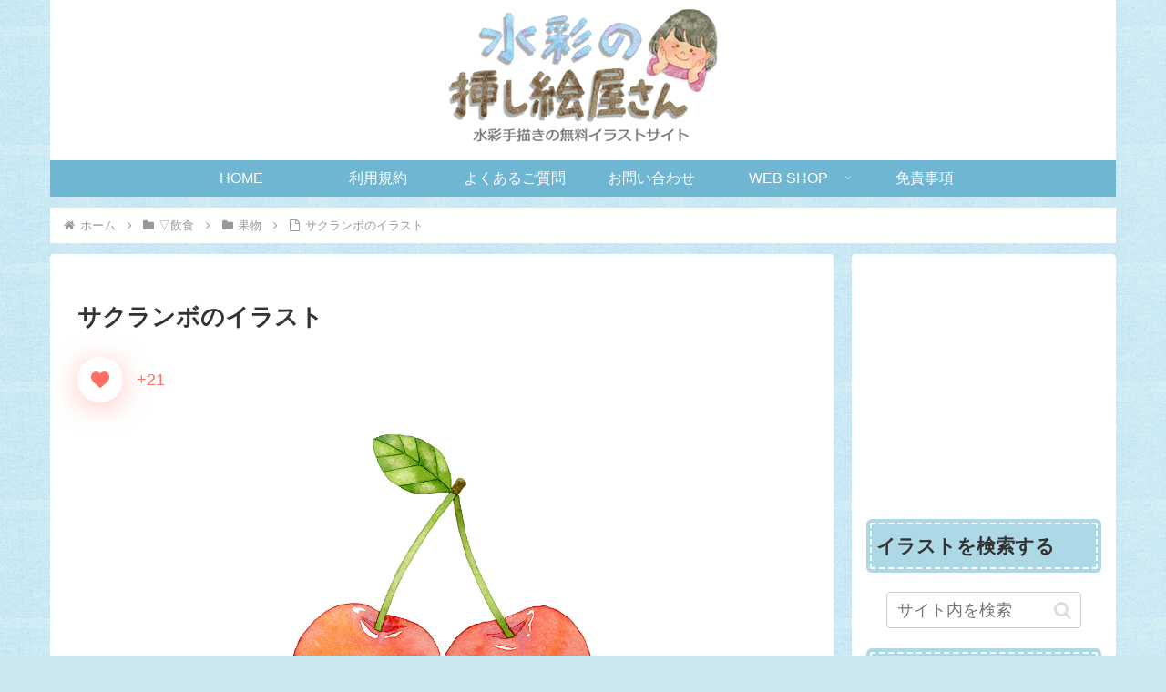

--- FILE ---
content_type: text/html; charset=utf-8
request_url: https://www.google.com/recaptcha/api2/aframe
body_size: 264
content:
<!DOCTYPE HTML><html><head><meta http-equiv="content-type" content="text/html; charset=UTF-8"></head><body><script nonce="j0i2scihGYsmr_jTYybtKg">/** Anti-fraud and anti-abuse applications only. See google.com/recaptcha */ try{var clients={'sodar':'https://pagead2.googlesyndication.com/pagead/sodar?'};window.addEventListener("message",function(a){try{if(a.source===window.parent){var b=JSON.parse(a.data);var c=clients[b['id']];if(c){var d=document.createElement('img');d.src=c+b['params']+'&rc='+(localStorage.getItem("rc::a")?sessionStorage.getItem("rc::b"):"");window.document.body.appendChild(d);sessionStorage.setItem("rc::e",parseInt(sessionStorage.getItem("rc::e")||0)+1);localStorage.setItem("rc::h",'1766696850372');}}}catch(b){}});window.parent.postMessage("_grecaptcha_ready", "*");}catch(b){}</script></body></html>

--- FILE ---
content_type: text/css
request_url: https://fujikanaillust.com/wp-content/themes/cocoon-child-master/style.css?ver=6.8.3&fver=20230321053723
body_size: 1500
content:
@charset "UTF-8";

/*!
Theme Name: Cocoon Child
Template:   cocoon-master
Version:    1.0.8
*/

/************************************
** 子テーマ用のスタイルを書く
************************************/
/*固定ページの投稿日・更新日を消す場合*/
.page .date-tags {
display: none;
}
/* サイドバー見出し装飾 */
  h3.widget-sidebar-title {
    color: #333333;                      /* 文字色 */
    background: #add8e6;                 /* 背景色 */
    padding: 0.25em 0.25em;              /* [上下][左右]の余白 */
    box-shadow: 0px 0px 0px 4px #add8e6; /* [水平][垂直][ぼかし][距離][色]のBox影 */
    border: dashed 2px #ffffff;          /* [形][太さ][色]の全枠 */
  }
/*ページネーションカスタマイズ*/
.pagination-next-link {
  background-color: #90bfd1;
  color: #fff;
  border: none;
  border-radius: 30px;
  box-shadow: 0 2px 6px 0 rgba(0,0,0,0.2); /*「次のページ」部分の影*/
}
.pagination-next-link:hover {
  background-color: #6eb6d1;
  transition: all 0.5s ease;
  color: #fff;
}
.page-numbers {
  color: #90bfd1;
  border: 1px solid #90bfd1;
  border-radius: 50%;
  box-shadow: 0 2px 4px 0 rgba(0,0,0,0.2); /*数字部分の影*/
}
.pagination .current {
  background-color: #90bfd1;
  color: #fff;
}
.page-numbers.dots {
  opacity: 1;
  background: none;
}
.pagination a:hover {
  background-color: #90bfd1;
  color: #fff;
}
a.prev, a.next {
  display: none;
}
@media screen and (max-width: 480px) {
.page-numbers {
  width: 48px;
  height: 48px;
  line-height: 48px;
}
}
/*********************************
* SNSシェア・フォローボタンを小さく *
**********************************/
#main .sns-share a,
#main .sns-follow a {
width: 45px;
margin: 0 5px 0 0;
}
.sns-share-buttons,
.sns-follow-buttons {
justify-content: center;
}
#main .button-caption {
display: none;
}
#main .social-icon {
font-size: 25px;
}
/* タブレット以上・最小値769px～のスタイル */
@media screen and (min-width: 769px) {
#main .sns-share {
width: 50%;
margin: auto;
}
#main .sns-follow {
width: 40%;
}
#main .sns-share,
#main .sns-follow {
display: inline-block;
}
}
/************************************
** ■スマホ時のタイトルロゴのサイズ設定
************************************/
@media screen and (max-width: 1240px){
  .logo img {
    width: 220px !important; /*ロゴ横サイズ*/
    height: 114px !important; /*ロゴ縦サイズ*/
  }
}
/************************************
** ヘッダー画像とグローバルメニューの間の余白消し
************************************/
.logo-image * {
  display: block;
}

.logo-image {
  padding: 0;
}

/*イラストダウンロードボタンのカスタム*/
.wp-block-file a.wp-block-file__button {
 background-color: #FFA494;/ボタン背景色/
 font-weight: bolder;/文字ちょっと太く/
 color: #FFB2AE;/ボタンテキストの色/
 font-size: 20px;/フォントサイズ/
 border: 5px solid #FFB2AE;/外枠線の太さ　直線　色/
 border-radius: 30px;/角の丸み/
}

/************************************
** レスポンシブデザイン用のメディアクエリ
************************************/
/*1240px以下*/
@media screen and (max-width: 1240px){
  /*必要ならばここにコードを書く*/
}

/*1030px以下*/
@media screen and (max-width: 1030px){
  /*必要ならばここにコードを書く*/
}

/*768px以下*/
@media screen and (max-width: 768px){
  /*必要ならばここにコードを書く*/
}

/*480px以下*/
@media screen and (max-width: 480px){
  /*必要ならばここにコードを書く*/
}
